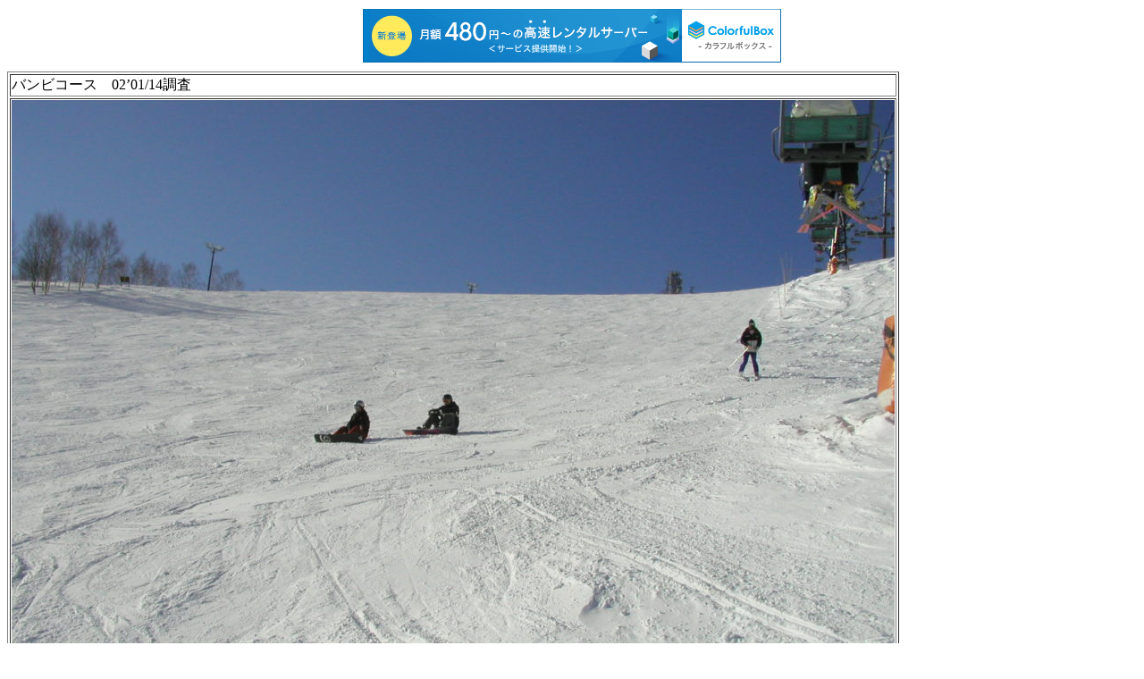

--- FILE ---
content_type: text/html
request_url: http://skimt.s93.xrea.com/dangan/2002/020114rusutsu/rusutsu15.htm
body_size: 456
content:
<!DOCTYPE HTML PUBLIC "-//W3C//DTD HTML 4.01 Transitional//EN">
<HTML>
<HEAD>
<META name="GENERATOR" content="IBM WebSphere Homepage Builder Version 6.0.2.1 for Windows">
<META http-equiv="Content-Type" content="text/html; charset=Shift_JIS">
<META http-equiv="Content-Style-Type" content="text/css">
<TITLE></TITLE>

<script type="text/javascript" charset="UTF-8" src="//cache1.value-domain.com/xrea_header.js" async="async"></script>
</head>
<BODY>
<TABLE border="1">
  <TBODY>
    <TR>
      <TD>バンビコース　02’01/14調査</TD>
    </TR>
    <TR>
      <TD align="center"><IMG src="P11500941.JPG" width="988" height="742" border="0"></TD>
    </TR>
  </TBODY>
</TABLE>
</BODY>
</HTML>